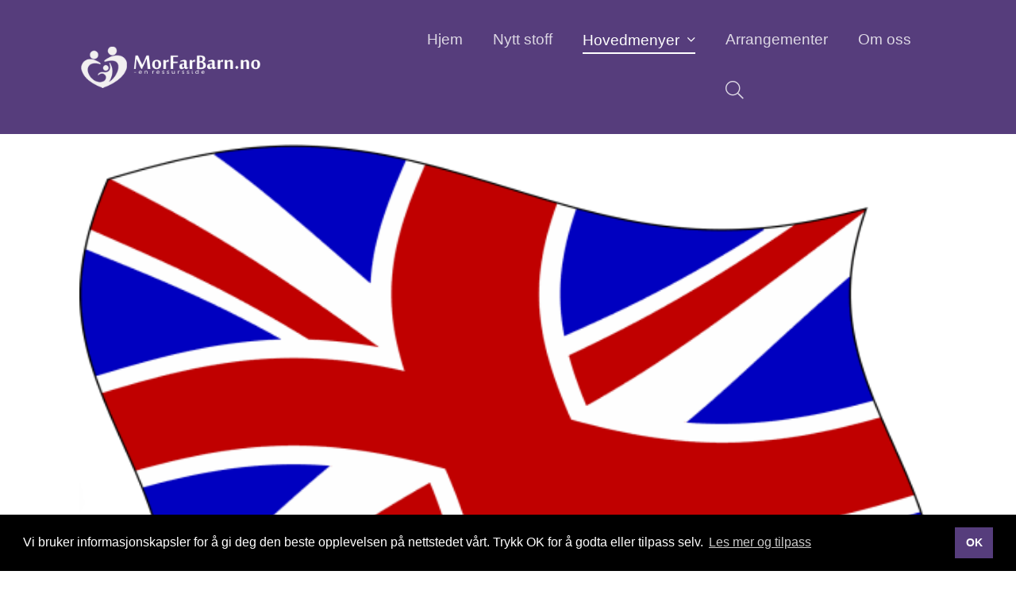

--- FILE ---
content_type: text/html; charset=utf-8
request_url: https://morfarbarn.no/resources-in-english/471
body_size: 8046
content:

<!doctype html>
<html lang="no">
<head><meta charset="utf-8" /><meta http-equiv="X-UA-Compatible" content="IE=edge" /><meta name="viewport" content="width=device-width, initial-scale=1" /><title>
	Resources in English - MorFarBarn.no
</title>

    <script src="//ajax.googleapis.com/ajax/libs/jquery/3.2.1/jquery.min.js"></script>   
    <script src="//stackpath.bootstrapcdn.com/bootstrap/4.3.1/js/bootstrap.min.js" integrity="sha384-JjSmVgyd0p3pXB1rRibZUAYoIIy6OrQ6VrjIEaFf/nJGzIxFDsf4x0xIM+B07jRM" crossorigin="anonymous"></script>

    <link rel="stylesheet" href="//stackpath.bootstrapcdn.com/bootstrap/4.3.1/css/bootstrap.min.css" integrity="sha384-ggOyR0iXCbMQv3Xipma34MD+dH/1fQ784/j6cY/iJTQUOhcWr7x9JvoRxT2MZw1T" crossorigin="anonymous" /><link type="text/css" href="../site/morfarbarn.no/design/layouts/css/mmenu.css" rel="stylesheet" />
    <!--<link type="text/css" href="../site/morfarbarn.no/design/layouts/css/jquery.mmenu.positioning.css" rel="stylesheet" />-->
    <link type="text/css" href="../site/morfarbarn.no/design/layouts/css/superfish.css" rel="stylesheet" media="screen" /><link type="text/css" href="../site/morfarbarn.no/design/layouts/css/fullcalendar.css" rel="stylesheet" /><link type="text/css" href="../site/morfarbarn.no/design/layouts/css/site.css?v=2" rel="stylesheet" /><link type="text/css" href="../site/morfarbarn.no/design/layouts/css/shop.css?v=4" rel="stylesheet" /><link type="text/css" href="../site/morfarbarn.no/design/layouts/css/custom.css?v=5" rel="stylesheet" />
    <style>
        .site-logo {width: 275px;}
        .sticky-header .site-logo {width: 100px;}
        @media screen and (min-width: 768px) {.site-logo {width: 275px;}}
        @media screen and (min-width: 991px) {.site-logo {width: 275px;}}
        @media screen and (min-width: 1200px) {.site-logo {width: 450px;}.sticky.fixed .site-logo {width: 275px;}}
    </style>

    
    <script src="/site/morfarbarn.no/design/layouts/js/moment.js"></script>

    
        <link rel="apple-touch-icon" sizes="180x180" href="/site/morfarbarn.no/design/layouts/images/favicon/apple-touch-icon.png">
<link rel="icon" type="image/png" sizes="32x32" href="/site/morfarbarn.no/design/layouts/images/favicon/favicon-32x32.png">
<link rel="icon" type="image/png" sizes="16x16" href="/site/morfarbarn.no/design/layouts/images/favicon/favicon-16x16.png">
<link rel="manifest" href="/site/morfarbarn.no/design/layouts/images/favicon/site.webmanifest">
<link rel="mask-icon" href="/site/morfarbarn.no/design/layouts/images/favicon/safari-pinned-tab.svg" color="#e11b53">
<link rel="shortcut icon" href="/site/morfarbarn.no/design/layouts/images/favicon/favicon.ico">
<meta name="msapplication-TileColor" content="#ffffff">
<meta name="msapplication-config" content="/site/morfarbarn.no/design/layouts/images/favicon/browserconfig.xml">
<meta name="theme-color" content="#ffffff">
    <link rel="stylesheet" href="../site/morfarbarn.no/design/layouts/css/fontawesome-all.min.css" /><link rel="stylesheet" type="text/css" href="//cdnjs.cloudflare.com/ajax/libs/cookieconsent2/3.1.0/cookieconsent.min.css" /><script id="/site/morfarbarn.no/design/layouts/js/jquery.fitvids.js" type="text/javascript" src="/site/morfarbarn.no/design/layouts/js/jquery.fitvids.js"></script><meta name="title" property="og:title" content="Resources in English - MorFarBarn.no" />
<meta name="twitter:title" content="Resources in English - MorFarBarn.no" />
<meta property="og:site_name" content="MorFarBarn.no" />
<meta name="image" property="og:image" content="https://morfarbarn.no/image/1britain-clipart-18.jpeg?w=1200" />
<meta name="twitter:image" content="https://morfarbarn.no/image/1britain-clipart-18.jpeg?w=1200" />
<meta name="twitter:card" content="summary_large_image" />
<meta name="author" content="Øivind Benestad" />
<meta name="publish_date" property="og:publish_date" content="2022-10-15T00:00:00.000" />
</head>
<body class="itemid-471 templateid-80 topmenu-133 ">

    <div class="page-content">

        <form method="post" action="/resources-in-english/471" id="Form1">
<div class="aspNetHidden">
<input type="hidden" name="__EVENTTARGET" id="__EVENTTARGET" value="" />
<input type="hidden" name="__EVENTARGUMENT" id="__EVENTARGUMENT" value="" />
<input type="hidden" name="__VIEWSTATE" id="__VIEWSTATE" value="/[base64]/////[base64]/P///[base64]////z///8GCAAAAAxSZW5kZXJCZWZvcmUGCQAAABlFbGVtZW50LkJsb2NrLkJlZm9yZS5hc2N4Afb////8////BgsAAAALUmVuZGVyQWZ0ZXIGDAAAABhFbGVtZW50LkJsb2NrLkFmdGVyLmFzY3gLZGQCAw9kFgJmDw8WBB4MUGFyZW50SXRlbUlkAsIBHwMy5woAAQAAAP////[base64]////[base64]/JyfWj1fHkkJfor6NXcM4p11wKEglKLYjtqFzg==" />
</div>

<script type="text/javascript">
//<![CDATA[
var theForm = document.forms['Form1'];
if (!theForm) {
    theForm = document.Form1;
}
function __doPostBack(eventTarget, eventArgument) {
    if (!theForm.onsubmit || (theForm.onsubmit() != false)) {
        theForm.__EVENTTARGET.value = eventTarget;
        theForm.__EVENTARGUMENT.value = eventArgument;
        theForm.submit();
    }
}
//]]>
</script>


<script src="/WebResource.axd?d=MXPlssVp5rPQBoqVkArmH4B9x3mx47COBLGzapGe9n7qlxHTZ8aAaxAhu8MeT9GnImmso798eB8CzR-SyZPWS8X11M7EZqN3jWbTRfgVusw1&amp;t=638628296640000000" type="text/javascript"></script>


<script src="/ScriptResource.axd?d=61SS0OJC-p3owzhZWj8LupR1Kzh1u1I1fifxKd4Qst0QCicajscUeuSjWyabdw2RFoSwDqvF1Ejcyxb_LV3QLIzDFMVIWrds6xRz4Zdr3IZykBIKNSHRdGdpFou3uQB5HjRoAHXqCc1XfyFN7O9Bed7JjBl0uF1HK1II_OyNwi81&amp;t=2a9d95e3" type="text/javascript"></script>
<script src="/ScriptResource.axd?d=0hlCFUtdrtYLrKQIlNfhD1tunWN6oN3iuGfg97tMhU56LrxUtOh4zgHMJm9g2BZzrNViIwZIgn9Bd9EfXH0D6yM768YNnqOYhNb26cG1WFSp-ktTmkMm0chZ9vbN1mVq8791-aYX9lKvw8cYmeZ5lQjixsktHMugdhYmIUX8BGEcTPOn2LMN1RPwo9Gj1P5c0&amp;t=2a9d95e3" type="text/javascript"></script>
            <script type="text/javascript">
//<![CDATA[
Sys.WebForms.PageRequestManager._initialize('ctl00$ctl17', 'Form1', [], [], [], 90, 'ctl00');
//]]>
</script>

            
            <a class="scroll" id="tilinnhold" href="#content">G&aring; til innhold</a>
            
                <header class="mainheader  white sticky  nobg " style="background-color: #563d7c;">


                    <div class="container">
                        <div class="header-wrapper clearfix">

                            <div class="header-elements">
                                <div class="header-element site-logo">
                                    <a href="/">
                                        <img  class="editor-image img-fluid"  alt="Nettstedsoppsett"  src="/image/image.png?w=960" />
                                    </a>
                                </div>

                                <div class="header-element site-navigation">
                                    <ul class="sf-menu">
                                        <li class="submenu submenu103  "><a href="/" class="  emptyclass" ><span>Hjem</span></a></li><li class="submenu submenu150  "><a href="/nytt-stoff" class="  emptyclass" ><span>Nytt stoff</span></a></li><li class="submenu submenu133 active "><a href="https://felleskristen.no" class="active  emptyclass" ><span>Hovedmenyer</span></a><ul><li class="submenu submenu135  "><a href="https://Samlivsbanken.no/samlivsrevolusjon" class="  emptyclass" ><span>Kurset "Samlivsrevolusjon"</span></a></li><li class="submenu submenu137  "><a href="/plakater-annonser-og-brosjyrer" class="  emptyclass" ><span>Ressursark - Brosjyrer - Plakater</span></a></li><li class="submenu submenu161  "><a href="https://felleskristen.no/565" class="  emptyclass" ><span>Erklæring med ca 60 medutgivere</span></a></li><li class="submenu submenu158  "><a href="https://morfarbarnung.no" class="  emptyclass" ><span>MorFarBarn-Ung</span></a></li><li class="submenu submenu146  "><a href="/viktige-linker" class="  emptyclass" ><span>Viktige nettsider og god litteratur</span></a></li><li class="submenu submenu152 active "><a href="/resources-in-english/471" class="active  emptyclass" ><span>Resources in English</span></a></li><li class="submenu submenu145  "><a href="/204/filmer-og-lydfiler" class="  emptyclass" ><span>Filmer og lydfiler</span></a></li><li class="submenu submenu136  "><a href="/konverteringsterapi" class="  emptyclass" ><span>Konverteringsterapi</span></a></li><li class="submenu submenu138  "><a href="/ekteskapskampen-i-kirken" class="  emptyclass" ><span>Ekteskapskampen i kirken</span></a></li><li class="submenu submenu139  "><a href="/221/barnemarkedet" class="  emptyclass" ><span>Fertilitetsmarkedet</span></a></li><li class="submenu submenu140  "><a href="/233/ideologi-og-samlivskamp" class="  emptyclass" ><span>Samlivskamp og ideologi</span></a></li><li class="submenu submenu141  "><a href="/203/dokumenter-og-horinger" class="  emptyclass" ><span>Høringsuttalelser til ulike lovforslag</span></a></li><li class="submenu submenu142  "><a href="/forskning-og-fakta" class="  emptyclass" ><span>Forskning og ideologi</span></a></li><li class="submenu submenu144  "><a href="/205/kampen-om-ekteskapet" class="  emptyclass" ><span>Kampen om ekteskapet</span></a></li><li class="submenu submenu147  "><a href="/209/3-adopsjon" class="  emptyclass" ><span>Adopsjon</span></a></li></ul></li><li class="submenu submenu125  "><a href="/arrangementer" class="  emptyclass" ><span>Arrangementer</span></a></li><li class="submenu submenu126  "><a href="/omoss" class="  emptyclass" ><span>Om oss</span></a></li>
                                        <li class="submenu mobile-nav btn-hamburger"><a href="#menu" class="hamburger"><span>Meny</span></a></li>
                                        
                                            <li class="submenu mobile-nav btn-site-search"><a href="#"><i class="fal fa-search"></i></a></li>
                                        
                                        
                                    </ul>
                                </div>
                            </div>

                        </div>
                    </div>

                    <div class="container">
                        

<div class="wrapper-site-search-outer">
    <div class="wrapper-site-search">
        <div class="wrapper-site-search-inner">
            <div class="site-search">
                <div class="search-input">
                    <input name="ctl00$ctl24$txtSearchString" type="text" id="ctl24_txtSearchString" placeholder="Søk i nettsiden.." aria-label="Skriv inn søkeord" />
                </div>
                <div class="search-btn">
                    <button type="button" id="btnSearch" title="Søk" onclick="document.location = '/sok?q=' + $('#ctl24_txtSearchString').val();"></button>
                </div>
            </div>
        </div>
    </div>
</div>

<script>
    $("#btnSearch").mousedown(function (event) {
        document.location = "/sok?q=" + $("#ctl24_txtSearchString").val();
        event.preventDefault();
    });

    $("#ctl24_txtSearchString").keypress(function (event) {
        if (event.keyCode == 13) {
            event.preventDefault();
            document.location = "/sok?q=" + $("#ctl24_txtSearchString").val();
        }
    });
</script>

                    </div>

                </header>
            

            <main id="content" role="main" tabindex="-1">
                <article>
                    

<section class="first-item home-top-clean itemid-471 topspace bottomspace left" >
    <div class="container">
        
        
        
            
                <figure class="large-media">
                    
                        <img  class="editor-image thumb img-responsive"  alt="1britain-clipart-18"  src="/image/1britain-clipart-18.jpeg?w=1200" />
                    

                    
                </figure>
            
        
    
        <div class="row">
            <div class="col-lg-8 offset-lg-2 ">
                

<article>
    <div class="text">
        
        
        <h1 class="page-section-title" >Resources in English</h1>
        
        <h3><strong>Welcome to&nbsp;numerous FREE resources regarding sex and gender, marriage and children, LGBT+ and the Pride agenda!</strong></h3>

<p>Here you find resources that we have translated from Norwegian into English. More translations will follow in the months to come during 2024.</p>

<p>The material&nbsp;has&nbsp;been developed during the last decade by the Norwegian, Christian foundation MorFarBarn, which means MotherFatherChild.</p>

<p><strong>VISION. </strong>Our vision is to support and strengthen God&#39;s people in their calling to defend&nbsp;the biblical truths that marriage is for one man and one woman, that children have a divine and inborn&nbsp;right to both their mother and father, that there only exist two biological sexes, etc.</p>

<p><strong>Biology</strong>, <strong>Babies </strong>and the <strong>Bible </strong>are three important words in our ministry.</p>

<p><strong>FREE &amp; FLEXIBLE. </strong>We offer the resources on this website free of charge and without any limitations or restrictions. You may use the resources in any way you wish, digitally or on paper.</p>

<p>You may freely&nbsp;pick and paste, translate, delete and rephrase points and expressions, integrate any text/paragraph/point in your own articles, teachings, PowerPoint slides, etc.&nbsp;In other words: Personalize the material and use&nbsp;it as if it were your own!</p>

<p><img alt="onepixel_332828-b" src="/image/onepixel332828-b.jpeg?w=640&amp;h=480" style="border-width: 1px; border-style: solid; width: 310px; height: 104px;" /></p>

<h2><strong>A) Joint Christian Declaration on &quot;Diversity of Gender and Sexuality&quot;</strong></h2>

<p><strong>In October 2024, around 50 Christian organisations and denominations in Norway co-authored and published a short declaration. It has also been translated into English, German, Polish, Swedish and Spanish.</strong></p>

<ul>
	<li><a href="https://felleskristen.no/english"><b>Read the Declaration</b></a></li>
</ul>

<h2><strong>B)&nbsp;One-page resource papers</strong></h2>

<ul>
	<li><a href="https://morfarbarn.no/file/10-reasons-for-pride-resistance-2020.pdf"><strong>10 Reasons for Pride Resistance</strong></a>&nbsp;(PDF in 4 colours)</li>
	<li><strong><a href="/file/same-sex-marriage-is-not-an-option.pdf">Same-sex marriage is not an option</a>.&nbsp;</strong>5 reasons why Christian marriage cannot be gender-neutral. (PDF in 4 colours)</li>
	<li><a href="/file/what-did-the-apostle-paul-know-about-homosexuality.pdf"><strong>What did the apostle Paul know about homosexuality?</strong></a>&nbsp;(PDF) + <strong><a href="/file/what-did-the-apostle-paul-know-about-homosexuality-word.docx">In Word</a></strong></li>
	<li><strong><a href="/file/a-declaration-on-marriage-children-and-the-bible.pdf">A short declaration on Marriage, Children and the Bible</a>&nbsp;</strong>(PDF) <strong>+ <a href="/file/a-declaration-on-marriage-children-and-the-bible-word.docx">In Word</a></strong></li>
</ul>

<p><strong><em>We are in the process of publishing English translations of the following new resource papers:</em></strong></p>

<ul>
	<li>The importance of the child perspective in the same-sex and gender debate</li>
	<li>No doubt about what Jesus taught about marriage</li>
	<li>The dramatic consequences of same-sex marriage</li>
	<li>Marriage = Woman + Man -- 5 important arguments</li>
	<li>How do we relate? What should we do?</li>
</ul>

<p><img alt="small-groups2b" src="/image/small-groups2b.jpeg?w=640&amp;h=480" style="border-width: 1px; border-style: solid; width: 320px; height: 98px;" /></p>

<h2><strong>C)&nbsp;<a href="/file/50-slides-discipleship-in-a-gender-confused-culture.pptx">50 ready-to-use PowerPoint slides</a></strong></h2>

<p>You are free to do all the changes you want in the&nbsp;slides that you choose to use -- including deleting sentences, adding sentences, changing the lay-out and illustrations, combining&nbsp;them with your own slides, using just some few of them, etc. Use the PowerPoint slides as if they were your own!</p>

<p><img alt="1shutterstock_151850882" src="/image/1shutterstock151850882.jpeg?w=640&amp;h=480" style="border-width: 1px; border-style: solid; width: 320px; height: 98px;" /></p>

<h2><strong>D) Detailed background material to selected PowerPoints slides</strong></h2>

<ol>
	<li><strong>&quot;<a href="/file/detailed-background-material-topic-1.pdf">The marriage and gender debate in church and society</a></strong></li>
	<li><strong>&quot;The radical gender ideology - Challenges and conflicts&quot; </strong>(Coming soon)</li>
	<li><strong>&quot;Jesus as our model, the Bible as our authority&quot; </strong>(Coming soon)</li>
	<li><strong>&quot;New cultural climate. New challenges. What do we do?&quot;</strong> (Coming soon)</li>
</ol>

<p><img alt="onepixel_1178123-a" src="/image/onepixel1178123-a.jpeg?w=640&amp;h=480" style="border-width: 1px; border-style: solid; width: 320px; height: 101px;" /></p>

<h2><strong>E)&nbsp;<a href="https://samlivsbanken.no/file/marriage-declaration-an-interdenominational-document-from-norway.pdf">The Marriage Declaration</a> - A Norwegian example</strong></h2>

<p><em><strong>A document about marriage, children and the Bible, challenging the gender-neutral ideology of our time</strong></em></p>

<p>By clicking on the link you can read the English translation of a Marriage Declaration. In Norwegian it is published as a <strong><a href="/file/ekteskapserklering-bokmal.pdf">four-colour leaflet</a></strong>. For the time being the English text can only be read (and used with others)&nbsp;as a normal document in black and white&nbsp;in a PDF-format.</p>

<p>The Declaration is published and supported by <strong>36 different denominations and Christian organizations in Norway</strong>. It&nbsp;is in many ways a unique document in the Norwegian&nbsp; Christian context.</p>

<p>The Declaration has&nbsp;no copyright,&nbsp;so if someone would like to put it on their <strong>website</strong>,&nbsp;reproduce and <strong>publish </strong>it as leaflet&nbsp;or make a <strong>translation </strong>to another language, you are free to do so without permission. If you translate&nbsp;it, we would like to receive the translation so that we may put it here on this website.</p>

<p><img alt="Brudepar" src="/image/Brudepar.jpeg?w=640&amp;h=480" style="border-width: 1px; border-style: solid; width: 320px; height: 188px;" /></p>

        <a  class="bttn section-cta"  href="/resources-in-english/471"></a>
    </div>
</article>



            </div>
        </div>
    </div>
</section>


                </article>
            </main>

            
                <footer class="site-footer">
                    


<section class="first-item home-top-clean itemid-200 row-col row-list col-va-top background-color topspace1 bottomspace1 left white" style="background-color: #563d7c; " >
    <div class="container">
        
        <div class="row">
            <div class="col-lg-12">
                

<div class="row list">


    <div class="col-12 col-sm-4 col-md-4 col-lg-4 col-xl-4 listelement-col ">
        <div class="column col1" >

            <div class="column-content-wrapper" >
                
								
                <div class="column-content text" >
                                        
                    
                    
                    <p><img alt="image" src="/image/image.png?w=640&amp;h=480" style="width: 533px; height: 68px;" /></p>

                    
                </div>
            </div>
        </div>
    </div>

    <div class="col-12 col-sm-4 col-md-4 col-lg-4 col-xl-4 listelement-col ">
        <div class="column col2" >

            <div class="column-content-wrapper" >
								
                <div class="column-content text" >
    
                    
                    
                    <h2><strong>Stiftelsen MorFarBarn</strong></h2>

<p>Postboks 8253,&nbsp; 4676 Kristiansand<br />
E-post:&nbsp;<a href="/cdn-cgi/l/email-protection#3c4c534f487c51534e5a5d4e5e5d4e52125253034f495e56595f48017a4e5d190e0c525948484f55585952"><span class="__cf_email__" data-cfemail="3a4a55494e7a5755485c5b48585b4854145455">[email&#160;protected]</span></a></p>

                    
                </div>
            </div>
        </div>
    </div>

    <div class="col-12 col-sm-4 col-md-4 col-lg-4 col-xl-4 listelement-col ">
        <div class="column col3" >

            <div class="column-content-wrapper" >
								
                <div class="column-content text" >
                    
                    
                    <p><strong>Vipps:</strong>&nbsp;81368<br />
<strong>Gavekonto:</strong>&nbsp;3000.22.70028<br />
<strong>Org.nr.</strong>&nbsp;993310247</p>

                    
                </div>
            </div>
        </div>
    </div>
</div>

            </div>
        </div>
    </div>
</section>


                </footer>

                <div class="sub-footer" style="background-color: #1c1c1c;">
                    <div class="container clearfix">
                        <div class="copyright">
                            © Copyright 2026
                            MorFarBarn
                        </div>
                        <div class="credits">
                            <a href="https://eredaktor.no" target="_blank">Publiseres i eRedaktør</a>
                        </div>
                    </div>
                </div>
            

            <!-- includes -->
            
            
            


        
<div class="aspNetHidden">

	<input type="hidden" name="__VIEWSTATEGENERATOR" id="__VIEWSTATEGENERATOR" value="9F9B31C4" />
</div></form>
    </div>

    <nav id="menu">
        <ul>
            <li class="submenu submenu103  "><a href="/" class="  emptyclass" ><span>Hjem</span></a></li><li class="submenu submenu150  "><a href="/nytt-stoff" class="  emptyclass" ><span>Nytt stoff</span></a></li><li class="submenu submenu133 active "><a href="https://felleskristen.no" class="active  emptyclass" ><span>Hovedmenyer</span></a><ul><li class="submenu submenu135  "><a href="https://Samlivsbanken.no/samlivsrevolusjon" class="  emptyclass" ><span>Kurset "Samlivsrevolusjon"</span></a></li><li class="submenu submenu137  "><a href="/plakater-annonser-og-brosjyrer" class="  emptyclass" ><span>Ressursark - Brosjyrer - Plakater</span></a></li><li class="submenu submenu161  "><a href="https://felleskristen.no/565" class="  emptyclass" ><span>Erklæring med ca 60 medutgivere</span></a></li><li class="submenu submenu158  "><a href="https://morfarbarnung.no" class="  emptyclass" ><span>MorFarBarn-Ung</span></a></li><li class="submenu submenu146  "><a href="/viktige-linker" class="  emptyclass" ><span>Viktige nettsider og god litteratur</span></a></li><li class="submenu submenu152 active "><a href="/resources-in-english/471" class="active  emptyclass" ><span>Resources in English</span></a></li><li class="submenu submenu145  "><a href="/204/filmer-og-lydfiler" class="  emptyclass" ><span>Filmer og lydfiler</span></a></li><li class="submenu submenu136  "><a href="/konverteringsterapi" class="  emptyclass" ><span>Konverteringsterapi</span></a></li><li class="submenu submenu138  "><a href="/ekteskapskampen-i-kirken" class="  emptyclass" ><span>Ekteskapskampen i kirken</span></a></li><li class="submenu submenu139  "><a href="/221/barnemarkedet" class="  emptyclass" ><span>Fertilitetsmarkedet</span></a></li><li class="submenu submenu140  "><a href="/233/ideologi-og-samlivskamp" class="  emptyclass" ><span>Samlivskamp og ideologi</span></a></li><li class="submenu submenu141  "><a href="/203/dokumenter-og-horinger" class="  emptyclass" ><span>Høringsuttalelser til ulike lovforslag</span></a></li><li class="submenu submenu142  "><a href="/forskning-og-fakta" class="  emptyclass" ><span>Forskning og ideologi</span></a></li><li class="submenu submenu144  "><a href="/205/kampen-om-ekteskapet" class="  emptyclass" ><span>Kampen om ekteskapet</span></a></li><li class="submenu submenu147  "><a href="/209/3-adopsjon" class="  emptyclass" ><span>Adopsjon</span></a></li></ul></li><li class="submenu submenu125  "><a href="/arrangementer" class="  emptyclass" ><span>Arrangementer</span></a></li><li class="submenu submenu126  "><a href="/omoss" class="  emptyclass" ><span>Om oss</span></a></li>
        </ul>
    </nav>


    <script data-cfasync="false" src="/cdn-cgi/scripts/5c5dd728/cloudflare-static/email-decode.min.js"></script><script src="/site/morfarbarn.no/design/layouts/js/superfish.min.js"></script>
    <script src="/site/morfarbarn.no/design/layouts/js/jquery.matchHeight-min.js"></script>
    <script src="/site/morfarbarn.no/design/layouts/js/mmenu.js"></script>
    
    <script src="/site/morfarbarn.no/design/layouts/js/site.js"></script>
		
    <script src="//cdnjs.cloudflare.com/ajax/libs/cookieconsent2/3.1.0/cookieconsent.min.js"></script>
    <script>
        window.addEventListener("load", function () {
            window.cookieconsent.initialise({
                "palette": {
                    "popup": {
                        "background": "#000"
                    },
                    "button": {
                        "background": "#563d7c"
                        }
                    },
                    "content": {
                        "message": "Vi bruker informasjonskapsler for å gi deg den beste opplevelsen på nettstedet vårt. Trykk OK for å godta eller tilpass selv.",
                        "dismiss": "OK",
                        "link": "Les mer og tilpass",
                        "href": "/personvernerklering"
                }
            })
        });
    </script>	
</body>
</html>


--- FILE ---
content_type: text/css
request_url: https://morfarbarn.no/site/morfarbarn.no/design/layouts/css/custom.css?v=5
body_size: 1703
content:
@import url('//fonts.googleapis.com/css?family=Fira+Sans:200,400,700');

/*
=======================================================================
	Bootstrap Col Double Margin
=======================================================================
*/

@media screen and (min-width: 991px) {
	.container {
		padding-right: 30px;
		padding-left: 30px;
		}
	
	.container .row {
		margin-right: -30px;
		margin-left: -30px;
		}

	.col, .col-lg-1,.col-lg-10,.col-lg-11,.col-lg-12,.col-lg-2,.col-lg-3,.col-lg-4,.col-lg-5,.col-lg-6,.col-lg-7,.col-lg-8,.col-lg-9,.col-md-1,.col-md-10,.col-md-11,.col-md-12,.col-md-2,.col-md-3,.col-md-4,.col-md-5,.col-md-6,.col-md-7,.col-md-8,.col-md-9,.col-sm-1,.col-sm-10,.col-sm-11,.col-sm-12,.col-sm-2,.col-sm-3,.col-sm-4,.col-sm-5,.col-sm-6,.col-sm-7,.col-sm-8,.col-sm-9,.col-xs-1,.col-xs-10,.col-xs-11,.col-xs-12,.col-xs-2,.col-xs-3,.col-xs-4,.col-xs-5,.col-xs-6,.col-xs-7,.col-xs-8,.col-xs-9,.col-1,.col-2,.col-3,.col-4,.col-5,.col-6,.col-7,.col-8,.col-9,.col-10,.col-11,.col-12 {
        position:relative;min-height:1px;padding-right:30px;padding-left:30px;
        }
	}

/*
=======================================================================
	General
=======================================================================
*/

body {}

h1, h2, h3, h4, h5, h6 {
	margin: 0 0 1.25rem 0;
	font-family: 'Fira Sans', sans-serif;
	font-weight: 500;
}

a {color: #563d7c;}

/* Link Hover */
article .text a:not(.bttn):not(.image-link):hover,
article .text a:not(.bttn):not(.image-link):focus {
    background-color: #563d7c;
    box-shadow: #563d7c -5px 0px 0px 0px, #563d7c 5px 0px 0px 0px;
    border-radius: 5px;
    border-bottom-color: transparent;
    color: #fff;
    text-decoration: none;
    }


.bttn {
    border-radius: 10px;
}

/*
=======================================================================
	Main header General
=======================================================================
*/

header.mainheader  {
	width: 100%;
	transition: height 0.4s ease-in-out;
	-webkit-transition: height 0.4s ease-in-out;
	-moz-transition: height 0.4s ease-in-out;
	transition: background 0.4s ease-in-out;
	-webkit-transition: background 0.4s ease-in-out;
	-moz-transition: background 0.4s ease-in-out;
	border:0;
    background: #563d7c;
	}

body header.mainheader:before {
	content: '';
	position: absolute;
	width: 100%;
	height: 100%;
	top: 0;
	left: 0;
	right: 0;
	}
	
.mainheader .header-elements {
	padding-top: 25px;
	padding-bottom: 25px;
  transition: all 0.7s ease-in-out;
  -webkit-transition: all 0.7s ease-in-out;
  -moz-transition: all 0.7s ease-in-out;
	}

.mainheader .header-elements .sf-menu a {
	font-size:.8em;
	font-weight:lighter;
	}
	
@media (min-width:768px) {
	}

@media (min-width:991px) {
	.mainheader .header-elements .sf-menu a {font-size:1em;}
	}

@media (min-width:1200px) {
	.mainheader .header-elements .sf-menu a {font-size:1em;}
	}


/*
=======================================================================
	Main header Fixed
=======================================================================
*/

header.mainheader.sticky  {
    position:absolute;
    top:0; /* Verdi tilsvarende høyde på evt. pre-header */
    z-index: 9;
    }

body:not(.itemid-193) main {padding-top:76px;} /* = header height */
@media (min-width:768px) {}
@media (min-width:991px) {}
@media (min-width:1200px) {body:not(.itemid-193) main {padding-top:102px;}}
@media (min-width:1200px) {	}
body.itemid-475 main {
	padding-top: 0;
}

/*
=======================================================================
	Main header Sticky
=======================================================================
*/

header.mainheader.sticky.fixed {
    position: fixed;
    top: 0;
    left: 0;
    z-index: 9;
    width: 100%;
    }

.itemid-193 header.mainheader:not(.fixed).nobg {background:none!important;}
.itemid-475 header.mainheader:not(.fixed).nobg {background:none!important;}

header.mainheader.sticky.fixed {border-bottom: 1px solid rgba(0,0,0,0.15);}

header.mainheader.sticky.fixed .header-elements {padding-top: 7px;padding-bottom: 7px;}

@media (min-width:1200px) {
	header.mainheader .header-elements {padding-top: 20px;padding-bottom: 20px;}
	header.mainheader.sticky.fixed .header-elements {padding-top: 0;padding-bottom: 0;}
	header.mainheader.sticky-fixed .site-logo {width:200px;}
	}
	

/*
=======================================================================
	Section General
=======================================================================
*/

.darker-10:before {background: rgba(86, 61, 124, 0.10);}
.darker-20:before {background: rgba(86, 61, 124, 0.20);}
.darker-30:before {background: rgba(86, 61, 124, 0.30);}
.darker-40:before {background: rgba(86, 61, 124, 0.40);}
.darker-50:before {background: rgba(86, 61, 124, 0.50);}
.darker-60:before {background: rgba(86, 61, 124, 0.60);}
.darker-70:before {background: rgba(86, 61, 124, 0.70);}
.darker-80:before {background: rgba(86, 61, 124, 0.80);}
.darker-90:before {background: rgba(86, 61, 124, 0.90);}



/*
=======================================================================
	Custom Front Page
=======================================================================
*/

body.topmenu-0 .itemid-198 {padding-top:115px!important;padding-bottom:60px!important;}
body.topmenu-0 .itemid-198.xltitle h1 {font-size:2rem;font-weight:bold;}
body.topmenu-0 .itemid-198 .teaser {font-weight:lighter;}

@media (min-width:768px) {
	body.topmenu-0 .itemid-198 {padding-top:150px!important;padding-bottom:100px!important;}
	body.topmenu-0 .itemid-198.xltitle h1 {font-size:2.5rem;}
	}

@media (min-width:991px) {
	body.topmenu-0 .itemid-198 {padding-top:150px!important;padding-bottom:100px!important;}
	body.topmenu-0 .itemid-198.xltitle h1 {font-size:3rem;}
	}

@media (min-width:1200px) {
	body.topmenu-0 .itemid-198 {padding-top:240px!important;padding-bottom:140px!important;}
	body.topmenu-0 .itemid-198.xltitle h1 {font-size:4rem!important;}
	body.topmenu-0 .itemid-198 .teaser {font-size:1.4em;}
	}

@media (min-width:1500px) {
	body.topmenu-0 .itemid-198.xltitle h1 {font-size:4.5rem!important;}
	}


body.topmenu-0 .itemid-475 {padding-top:115px!important;padding-bottom:60px!important;}
body.topmenu-0 .itemid-475.xltitle h1 {font-size:2rem;font-weight:bold;}
body.topmenu-0 .itemid-475 .teaser {font-weight:lighter;}

@media (min-width:768px) {
	body.topmenu-0 .itemid-475 {padding-top:150px!important;padding-bottom:100px!important;}
	body.topmenu-0 .itemid-475.xltitle h1 {font-size:2.5rem;}
	}

@media (min-width:991px) {
	body.topmenu-0 .itemid-475 {padding-top:150px!important;padding-bottom:100px!important;}
	body.topmenu-0 .itemid-475.xltitle h1 {font-size:3rem;}
	}

@media (min-width:1200px) {
	body.topmenu-0 .itemid-475 {padding-top:240px!important;padding-bottom:140px!important;}
	body.topmenu-0 .itemid-475.xltitle h1 {font-size:4rem!important;}
	body.topmenu-0 .itemid-475 .teaser {font-size:1.4em;}
	}

@media (min-width:1500px) {
	body.topmenu-0 .itemid-475.xltitle h1 {font-size:4.5rem!important;}
	}

.itemid-475 figure {
	display:none;
}
/*
=======================================================================
	Custom Filter
=======================================================================
*/

.mix-controls {margin-bottom:3rem;}
.mix-controls button {border:0;color:#636363;background:#e6e6e6;margin-right:1rem;padding:1rem;}
.mix-controls button:last-of-type {margin-right:0;}
.mix-controls button:focus {outline:none;}

    .mix-controls button.mixitup-control-active {
        background: #563d7c;
        color: #fff;
    }



/*
=======================================================================
	Custom Footer
=======================================================================
*/

.site-footer .column.col1 img {width:150px;}

.site-footer .column .column-content h2 {margin:0!important;font-size:1.4rem;font-weight:bold;letter-spacing:1px;}
.site-footer .column .column-content h2 + p {margin-top:.75rem;font-weight:lighter;}
.site-footer .column .column-content a {text-decoration:underline;}

.site-footer a[href*="/maps/"]:before {
    font-family: Font Awesome\ 5 Pro;
    content: "\f041";
    display: inline-block;
    margin-right: 10px;
	}

@media (min-width:768px) {
	.site-footer .col.col1 img {width:200px;}
	}

@media (min-width:991px) {
	}

@media (min-width:1200px) {
	.site-footer .col .column-content h2 {margin:0!important;font-size:1.7rem;}
	}

--- FILE ---
content_type: application/javascript
request_url: https://morfarbarn.no/site/morfarbarn.no/design/layouts/js/site.js
body_size: 1988
content:
/*
Her kan du legge inn egendefinerte jQuery script som hører til dette nettstedet.

Vær også oppmerksom på at en del snippets har innebygde script som legges inn i head-taggen ved behov. 
Du kan også vurdere hvor stor du ønsker at denne filen skal være, ved å flytte litt mer ubrukte script nærmere der de brukes.
*/

// Sticky / fixed header
if ($(window).width() >= 980) {
    $(window).bind('scroll', function () {
        if ($(window).scrollTop() > 0) { // legg inn verdi tilsvarende høyde på evt. pre-header
            $('.mainheader.sticky').addClass('fixed');
        }
        else {
            $('.mainheader.sticky').removeClass('fixed');
        }
    });
}

/* Hovedmenyen */
jQuery(document).ready(function() {
	jQuery('ul.sf-menu').superfish();
});


/* Mobilmenyen */


document.addEventListener(
    "DOMContentLoaded", () => {
        new Mmenu("nav#menu", {
            extensions: ["position-right"]
        }, {
                // configuration
                offCanvas: {
                    page: {
                        selector: ".page-content"
                    }
                }
            });
    }
);


//    $("nav#menu").mmenu({
//			navbar: {
//				title: "Meny"
//			},
//			offCanvas: {
//				 pageSelector: "#my-wrapper",
//				 position  : "right",
//				 zposition : "right"
//
//			}
//	 });


/* Site search */
$(".btn-site-search").click(function(e) {
	$(".wrapper-site-search-outer").slideToggle("fast");
	$(".wrapper-site-search input[type=text]").focus();;
		e.preventDefault();
	});


/* Equal height */
$(document).ready(function(){
	$('.matchheight').matchHeight();
	$('.listelement-employee h2').matchHeight();
	$('main a:has(img)').addClass('image-link');
});

// Click on image to expand
$(function (){
    $('.thumb').on('click', function () {
        $(this).parent().toggleClass("fullwidth");
    });
});

$(function (){
    $('.small-media:after').on('click', function () {
        $(this).toggleClass("fullwidth");
    });
});

$( "main .text table" ).wrap( "<div class='table-responsive'></div>" );

$(document).ready(function() {
    /* Bildeswapping til f.eks. ansattbilder */
    $('.imageswap').bind('mouseenter mouseleave', function () {
        $(this).attr({
            src: $(this).attr('data-hover')
        , 'data-hover': $(this).attr('src')
        })
    });

    /*Browser*/
    $.browser = {}; (function () {
        $.browser.msie = false;
        $.browser.version = 0; if (navigator.userAgent.match(/MSIE ([0-9]+)\./)) {
            $.browser.msie = true; $.browser.version = RegExp.$1;
        }
    })();
});

/* Flytter venstrespalte etter hovedspalten på mobil */
$(document).ready(function(){
        var leftSideBarPosition = "left";
        function moveLeftSideBarIfMobile() {

            if (leftSideBarPosition == "left") {
                if ($(window).width() <= 767) {
                    $("#leftsidebar").insertAfter("#mainsection");
                    leftSideBarPosition = "bottom";
                } 
            }
            if (leftSideBarPosition == "bottom") {
                if ($(window).width() > 767) {
                    $("#leftsidebar").insertBefore("#mainsection");
                    leftSideBarPosition = "left";
                } 
            }
        }
        
        moveLeftSideBarIfMobile();

        $(window).resize(function () {
            moveLeftSideBarIfMobile();
        });
});

// Animation Appear
$(document).ready(function () {
    $("[data-appear-animation]").each(function () {

        var $this = $(this);

        $this.addClass("appear-animation");

        if (!$("html").hasClass("no-csstransitions") && $(window).width() > 767) {

            $this.appear(function () {

                var delay = ($this.attr("data-appear-animation-delay") ? $this.attr("data-appear-animation-delay") : 1);

                if (delay > 1) $this.css("animation-delay", delay + "ms");
                $this.addClass($this.attr("data-appear-animation"));

                setTimeout(function () {
                    $this.addClass("appear-animation-visible");
                }, delay);

            }, { accX: 0, accY: -150 });

        } else {

            $this.addClass("appear-animation-visible");

        }

    });
});

// Carousel
(function(theme, $) {

	theme = theme || {};

	var instanceName = '__carousel';

	var PluginCarousel = function($el, opts) {
		return this.initialize($el, opts);
	};

	PluginCarousel.defaults = {
		itemsDesktop: [1199, 4],
		itemsDesktopSmall: [979, 3],
		itemsTablet: [768, 2],
		itemsTabletSmall: false,
		itemsMobile: [479, 1]
	};

	PluginCarousel.prototype = {
		initialize: function($el, opts) {
			if ($el.data(instanceName)) {
				return this;
			}

			this.$el = $el;

			this
				.setData()
				.setOptions(opts)
				.build();

			return this;
		},

		setData: function() {
			this.$el.data(instanceName, this);

			return this;
		},

		setOptions: function(opts) {
			this.options = $.extend(true, {}, PluginCarousel.defaults, opts, {
				wrapper: this.$el
			});

			return this;
		},

		build: function() {
			if (!($.isFunction($.fn.owlCarousel))) {
				return this;
			}

			// Force to Show 1 item if Items Settings is set to 1
			if (this.options.items === 1) {
				this.options = $.extend(true, {}, this.options, {
					itemsDesktop: false,
					itemsDesktopSmall: false,
					itemsTablet: false,
					itemsTabletSmall: false,
					itemsMobile: false
				});
			}

			this.options.wrapper.owlCarousel(this.options).addClass("owl-carousel-init");

			return this;
		}
	};

	// expose to scope
	$.extend(theme, {
		PluginCarousel: PluginCarousel
	});

	// jquery plugin
	$.fn.themePluginCarousel = function(opts) {
		return this.map(function() {
			var $this = $(this);

			if ($this.data(instanceName)) {
				return $this.data(instanceName);
			} else {
				return new PluginCarousel($this, opts);
			}

		});
	}

}).apply(this, [window.theme, jQuery]);
